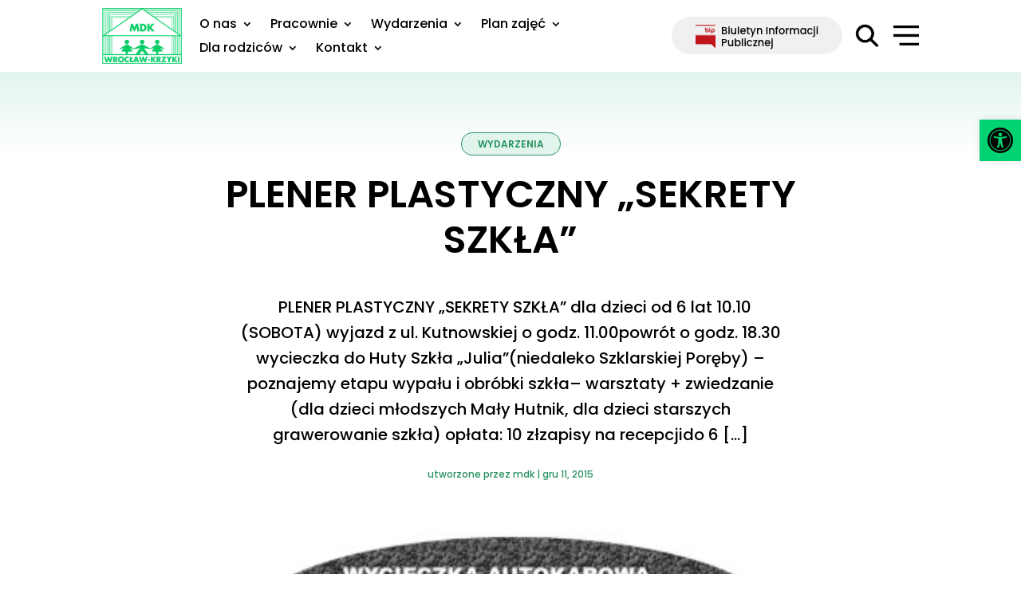

--- FILE ---
content_type: text/html; charset=UTF-8
request_url: https://mdk-krzyki.pl/wp-admin/admin-ajax.php
body_size: -26
content:
<h3>2026-01-20</h3><p class="empty-day">Na dzisiaj nie ma zaplanowanych żadnych wydarzeń</p>

--- FILE ---
content_type: application/javascript
request_url: https://mdk-krzyki.pl/wp-content/themes/mdk-theme/js/main.js
body_size: 1965
content:
jQuery(function($) {
    function loadEventsForDay(day) {
        $.post(
            "/wp-admin/admin-ajax.php",
            {
                'action': 'get_events_for_day',
                'day': day
            },
            function(response) {
                $(".left-col").html(response);
            }
        );
    }

    function checkForEvents(day, $element) {
        $.post(
            "/wp-admin/admin-ajax.php",
            {
                'action': 'get_events_for_day',
                'day': day
            },
            function(response) {
                if(response !== '<h3>' + day + '</h3><p class="empty-day">Na dzisiaj nie ma zaplanowanych żadnych wydarzeń</p>') {
                    $element.addClass("active");
                }
            }
        );
    }

    $(".timeline-day").on("click", function() {
        const day = $(this).data("day");
        loadEventsForDay(day);
    });

    // Załadowanie wydarzeń dla dzisiejszego dnia
    loadEventsForDay(new Date().toISOString().split("T")[0]);

    // Sprawdzenie, czy są wydarzenia dla każdego dnia
    $(".timeline-day").each(function() {
        const day = $(this).data("day");
        checkForEvents(day, $(this));
    });
});



jQuery(document).ready(function(){
  jQuery('.owl-carousel').owlCarousel({
    loop: true,
    margin: 20,
    nav: true,
    dots: false,
    items: 4.5,
    responsive: {
      0: {
        items: 1.5,
		margin: 10
      },
      576: {
        items: 2
      },
      768: {
        items: 3
      },
      981: {
        items: 3.5, 
		margin: 20
      },
      1440: {
        items: 4.5
      }
    }
  });
});



document.addEventListener("DOMContentLoaded", function() {
  const searchToggler = document.querySelector("#search-toggler");
  const searchClose = document.querySelector("#search-close");
  const searchWrapper = document.querySelector("#search-wrapper");

  searchToggler.addEventListener("click", function() {
    searchWrapper.classList.add("show");
  });

  searchClose.addEventListener("click", function() {
    searchWrapper.classList.remove("show");
  });
});



jQuery(document).ready(function($) {
    const monthNames = ["Styczeń", "Luty", "Marzec", "Kwiecień", "Maj", "Czerwiec", "Lipiec", "Sierpień", "Wrzesień", "Październik", "Listopad", "Grudzień"];
    const dayNames = ["Pon", "Wt", "Śr", "Czw", "Pt", "Sb", "Nd"];
    
    let currentMonth = new Date().getMonth() + 1;
    let currentYear = new Date().getFullYear();

    function updateMonthYear() {
        $('#current-month-year').text(`${monthNames[currentMonth - 1]} ${currentYear}`);
    }

    function generateCalendar(month, year, events) {
        let firstDay = (new Date(year, month - 1, 1).getDay() + 6) % 7;
        let daysInMonth = new Date(year, month, 0).getDate();
        
        let calendarHTML = "<table><thead><tr>";
        for (let i = 0; i < dayNames.length; i++) {
            calendarHTML += `<th>${dayNames[i]}</th>`;
        }
        calendarHTML += "</tr></thead><tbody><tr>";

        for (let i = 0; i < firstDay; i++) {
            calendarHTML += "<td></td>";
        }

        for (let day = 1; day <= daysInMonth; day++) {
            let extraClass = events[day] ? " event-exist" : "";
            let eventTitles = events[day] ? events[day].slice(0, 3).map(e => `<a target="_blank" href="${e.link}">${e.title}</a>`).join('') : '';

			calendarHTML += `<td class="${extraClass.trim()}"><span class="day">${day}</span><div class="events">${eventTitles}</div></td>`;
            
            
            if ((day + firstDay) % 7 === 0) {
                calendarHTML += "</tr><tr>";
            }
        }

        calendarHTML += "</tr></tbody></table>";
        
        document.getElementById("kalendarz").innerHTML = calendarHTML;
    }

    function loadEventsForMonth(year, month) {
        $.post(
            "/wp-admin/admin-ajax.php",
            {
                'action': 'get_events_for_custom_calendar',
                'year': year,
                'month': month
            },
            function(response) {
                let events = JSON.parse(response);
                generateCalendar(month, year, events);
                updateMonthYear();
            }
        );
    }

    $("#prev-month").click(function() {
        currentMonth--;
        if (currentMonth < 1) {
            currentMonth = 12;
            currentYear--;
        }
        loadEventsForMonth(currentYear, currentMonth);
    });

    $("#next-month").click(function() {
        currentMonth++;
        if (currentMonth > 12) {
            currentMonth = 1;
            currentYear++;
        }
        loadEventsForMonth(currentYear, currentMonth);
    });

    loadEventsForMonth(currentYear, currentMonth);
});





//blokowanie scrolla dla body i html
document.addEventListener('DOMContentLoaded', function() {
    const navbarMenu = document.querySelector('.navbar-menu .mobile_nav');

    navbarMenu.addEventListener('classChange', function() {
        if(navbarMenu.classList.contains('opened')) {
            document.body.classList.add('scroll-block');
            document.documentElement.classList.add('scroll-block');
        } else {
            document.body.classList.remove('scroll-block');
            document.documentElement.classList.remove('scroll-block');
        }
    });

    // Triggery dla obserwacji zmian klasy
    const observer = new MutationObserver(function(mutations) {
        mutations.forEach(function(mutation) {
            if (mutation.attributeName === "class") {
                const classList = mutation.target.classList;
                const event = new Event('classChange');
                navbarMenu.dispatchEvent(event);
            }
        });
    });

    observer.observe(navbarMenu, { attributes: true });
});


//
// jQuery(document).ready(function($) {
//   $('.et_pb_post').each(function() {
//     var url = $(this).find('a.entry-featured-image-url').attr('href');
//     $(this).wrap('<a href="' + url + '"></a>');
//   });
// });

document.addEventListener('DOMContentLoaded', function() {
    var showRevisionsButton = document.getElementById('showRevisions');
    var revisionList = document.getElementById('revisionList');

    showRevisionsButton.addEventListener('click', function() {
        if (revisionList.style.display === 'none') {
            revisionList.style.display = 'block';
        } else {
            revisionList.style.display = 'none';
        }
    });
});



